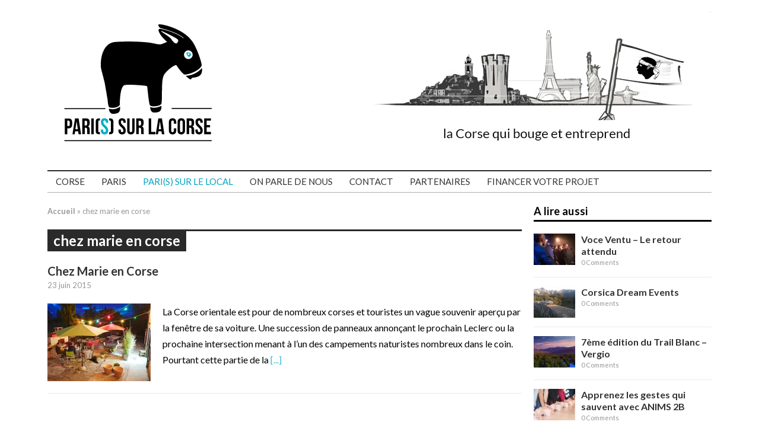

--- FILE ---
content_type: text/html; charset=UTF-8
request_url: https://paris-sur-la-corse.com/tag/chez-marie-en-corse/
body_size: 13025
content:
<!DOCTYPE html>
<html class="no-js mh-one-sb" lang="fr-FR" prefix="og: http://ogp.me/ns#">
<head>
<meta charset="UTF-8">
<title>chez marie en corse Archives - Pari(s) sur la Corse</title>
<link rel="shortcut icon" href="http://cluster007.ovh.net/~parissurke/wp-content/uploads/2014/10/favicon_pslc.png">
<!--[if lt IE 9]>
<script src="http://css3-mediaqueries-js.googlecode.com/svn/trunk/css3-mediaqueries.js"></script>
<![endif]-->
<meta name="viewport" content="width=device-width; initial-scale=1.0">
<link rel="pingback" href="https://paris-sur-la-corse.com/xmlrpc.php"/>

<!-- This site is optimized with the Yoast SEO plugin v9.2.1 - https://yoast.com/wordpress/plugins/seo/ -->
<link rel="canonical" href="https://paris-sur-la-corse.com/tag/chez-marie-en-corse/" />
<meta property="og:locale" content="fr_FR" />
<meta property="og:type" content="object" />
<meta property="og:title" content="chez marie en corse Archives - Pari(s) sur la Corse" />
<meta property="og:url" content="https://paris-sur-la-corse.com/tag/chez-marie-en-corse/" />
<meta property="og:site_name" content="Pari(s) sur la Corse" />
<meta name="twitter:card" content="summary_large_image" />
<meta name="twitter:title" content="chez marie en corse Archives - Pari(s) sur la Corse" />
<!-- / Yoast SEO plugin. -->

<link rel='dns-prefetch' href='//s0.wp.com' />
<link rel='dns-prefetch' href='//secure.gravatar.com' />
<link rel='dns-prefetch' href='//fonts.googleapis.com' />
<link rel='dns-prefetch' href='//s.w.org' />
<link rel="alternate" type="application/rss+xml" title="Pari(s) sur la Corse &raquo; Flux" href="https://paris-sur-la-corse.com/feed/" />
<link rel="alternate" type="application/rss+xml" title="Pari(s) sur la Corse &raquo; Flux des commentaires" href="https://paris-sur-la-corse.com/comments/feed/" />
<link rel="alternate" type="application/rss+xml" title="Pari(s) sur la Corse &raquo; Flux de l’étiquette chez marie en corse" href="https://paris-sur-la-corse.com/tag/chez-marie-en-corse/feed/" />
		<script type="text/javascript">
			window._wpemojiSettings = {"baseUrl":"https:\/\/s.w.org\/images\/core\/emoji\/2.3\/72x72\/","ext":".png","svgUrl":"https:\/\/s.w.org\/images\/core\/emoji\/2.3\/svg\/","svgExt":".svg","source":{"concatemoji":"https:\/\/paris-sur-la-corse.com\/wp-includes\/js\/wp-emoji-release.min.js?ver=4.8.27"}};
			!function(t,a,e){var r,i,n,o=a.createElement("canvas"),l=o.getContext&&o.getContext("2d");function c(t){var e=a.createElement("script");e.src=t,e.defer=e.type="text/javascript",a.getElementsByTagName("head")[0].appendChild(e)}for(n=Array("flag","emoji4"),e.supports={everything:!0,everythingExceptFlag:!0},i=0;i<n.length;i++)e.supports[n[i]]=function(t){var e,a=String.fromCharCode;if(!l||!l.fillText)return!1;switch(l.clearRect(0,0,o.width,o.height),l.textBaseline="top",l.font="600 32px Arial",t){case"flag":return(l.fillText(a(55356,56826,55356,56819),0,0),e=o.toDataURL(),l.clearRect(0,0,o.width,o.height),l.fillText(a(55356,56826,8203,55356,56819),0,0),e===o.toDataURL())?!1:(l.clearRect(0,0,o.width,o.height),l.fillText(a(55356,57332,56128,56423,56128,56418,56128,56421,56128,56430,56128,56423,56128,56447),0,0),e=o.toDataURL(),l.clearRect(0,0,o.width,o.height),l.fillText(a(55356,57332,8203,56128,56423,8203,56128,56418,8203,56128,56421,8203,56128,56430,8203,56128,56423,8203,56128,56447),0,0),e!==o.toDataURL());case"emoji4":return l.fillText(a(55358,56794,8205,9794,65039),0,0),e=o.toDataURL(),l.clearRect(0,0,o.width,o.height),l.fillText(a(55358,56794,8203,9794,65039),0,0),e!==o.toDataURL()}return!1}(n[i]),e.supports.everything=e.supports.everything&&e.supports[n[i]],"flag"!==n[i]&&(e.supports.everythingExceptFlag=e.supports.everythingExceptFlag&&e.supports[n[i]]);e.supports.everythingExceptFlag=e.supports.everythingExceptFlag&&!e.supports.flag,e.DOMReady=!1,e.readyCallback=function(){e.DOMReady=!0},e.supports.everything||(r=function(){e.readyCallback()},a.addEventListener?(a.addEventListener("DOMContentLoaded",r,!1),t.addEventListener("load",r,!1)):(t.attachEvent("onload",r),a.attachEvent("onreadystatechange",function(){"complete"===a.readyState&&e.readyCallback()})),(r=e.source||{}).concatemoji?c(r.concatemoji):r.wpemoji&&r.twemoji&&(c(r.twemoji),c(r.wpemoji)))}(window,document,window._wpemojiSettings);
		</script>
		<style type="text/css">
img.wp-smiley,
img.emoji {
	display: inline !important;
	border: none !important;
	box-shadow: none !important;
	height: 1em !important;
	width: 1em !important;
	margin: 0 .07em !important;
	vertical-align: -0.1em !important;
	background: none !important;
	padding: 0 !important;
}
</style>
<link rel='stylesheet' id='twb-open-sans-css'  href='https://fonts.googleapis.com/css?family=Open+Sans%3A300%2C400%2C500%2C600%2C700%2C800&#038;display=swap&#038;ver=4.8.27' type='text/css' media='all' />
<link rel='stylesheet' id='twb-global-css'  href='https://paris-sur-la-corse.com/wp-content/plugins/wd-instagram-feed/booster/assets/css/global.css?ver=1.0.0' type='text/css' media='all' />
<link rel='stylesheet' id='contact-form-7-css'  href='https://paris-sur-la-corse.com/wp-content/plugins/contact-form-7/includes/css/styles.css?ver=5.0.5' type='text/css' media='all' />
<link rel='stylesheet' id='pa_Relative-css'  href='https://paris-sur-la-corse.com/wp-content/plugins/relative-posts/css/style.css?ver=4.8.27' type='text/css' media='all' />
<link rel='stylesheet' id='sbscrbr_style-css'  href='https://paris-sur-la-corse.com/wp-content/plugins/subscriber/css/frontend_style.css?ver=4.8.27' type='text/css' media='all' />
<link rel='stylesheet' id='mh-style-css'  href='https://paris-sur-la-corse.com/wp-content/themes/mh_magazine/mh_magazine/style.css?ver=2.1.0' type='text/css' media='all' />
<link rel='stylesheet' id='mh-google-fonts-css'  href='//fonts.googleapis.com/css?family=Lato:300,400,400italic,600,700' type='text/css' media='all' />
<link rel='stylesheet' id='wptt_front-css'  href='https://paris-sur-la-corse.com/wp-content/plugins/wp-twitter-feeds/controller/../css/admin_style.min.css?ver=4.8.27' type='text/css' media='all' />
<link rel='stylesheet' id='jetpack_css-css'  href='https://paris-sur-la-corse.com/wp-content/plugins/jetpack/css/jetpack.css?ver=7.1.5' type='text/css' media='all' />
<script type='text/javascript' src='https://paris-sur-la-corse.com/wp-includes/js/jquery/jquery.js?ver=1.12.4'></script>
<script type='text/javascript' src='https://paris-sur-la-corse.com/wp-includes/js/jquery/jquery-migrate.min.js?ver=1.4.1'></script>
<script type='text/javascript' src='https://paris-sur-la-corse.com/wp-content/plugins/wd-instagram-feed/booster/assets/js/circle-progress.js?ver=1.2.2'></script>
<script type='text/javascript'>
/* <![CDATA[ */
var twb = {"nonce":"948bb89c24","ajax_url":"https:\/\/paris-sur-la-corse.com\/wp-admin\/admin-ajax.php","plugin_url":"https:\/\/paris-sur-la-corse.com\/wp-content\/plugins\/wd-instagram-feed\/booster","href":"https:\/\/paris-sur-la-corse.com\/wp-admin\/admin.php?page=twb_instagram-feed"};
var twb = {"nonce":"948bb89c24","ajax_url":"https:\/\/paris-sur-la-corse.com\/wp-admin\/admin-ajax.php","plugin_url":"https:\/\/paris-sur-la-corse.com\/wp-content\/plugins\/wd-instagram-feed\/booster","href":"https:\/\/paris-sur-la-corse.com\/wp-admin\/admin.php?page=twb_instagram-feed"};
/* ]]> */
</script>
<script type='text/javascript' src='https://paris-sur-la-corse.com/wp-content/plugins/wd-instagram-feed/booster/assets/js/global.js?ver=1.0.0'></script>
<script type='text/javascript' src='https://paris-sur-la-corse.com/wp-content/themes/mh_magazine/mh_magazine/js/scripts.js?ver=4.8.27'></script>
<link rel='https://api.w.org/' href='https://paris-sur-la-corse.com/wp-json/' />
<link rel="EditURI" type="application/rsd+xml" title="RSD" href="https://paris-sur-la-corse.com/xmlrpc.php?rsd" />
<link rel="wlwmanifest" type="application/wlwmanifest+xml" href="https://paris-sur-la-corse.com/wp-includes/wlwmanifest.xml" /> 
<meta name="generator" content="WordPress 4.8.27" />

<link rel='dns-prefetch' href='//v0.wordpress.com'/>
<link rel='dns-prefetch' href='//i0.wp.com'/>
<link rel='dns-prefetch' href='//i1.wp.com'/>
<link rel='dns-prefetch' href='//i2.wp.com'/>
<style type='text/css'>img#wpstats{display:none}</style>    <style type="text/css">
    	    	    	    	    		.ticker-title, .footer-nav, .footer-nav ul li:hover > ul, .slicknav_menu, .slicknav_btn, .slicknav_nav .slicknav_item:hover,
    		.slicknav_nav a:hover, .slider-layout2 .flex-control-paging li a.flex-active, .sl-caption, .subheading, .wt-layout2 .widget-title,
    		.carousel-layout1 .caption, .page-numbers:hover, .current, .pagelink, a:hover .pagelink, input[type=submit], #cancel-comment-reply-link, .post-tags li:hover, .tagcloud a:hover, .sb-widget .tagcloud a:hover, .footer-widget .tagcloud a:hover { background: #020000; }
    		.slide-caption, .mh-mobile .slide-caption, [id*='carousel-'], .wt-layout1 .widget-title, .wt-layout3 .widget-title,
    		.ab-layout1 .author-box, .cat-desc, textarea:hover, input[type=text]:hover, input[type=email]:hover, input[type=tel]:hover, input[type=url]:hover, blockquote { border-color: #020000; }
    		.dropcap, .carousel-layout2 .caption { color: #020000; }
    	    	    	    	    	    	    		a, .related-title, .carousel-layout2 .carousel-item-title, a .pagelink, .page-numbers { color: #333333; }
    	    	    		a:hover, .meta a:hover, .breadcrumb a:hover, .related-title:hover, #ticker a:hover .meta, .slide-title:hover, .sl-title:hover, .carousel-layout2 .carousel-item-title:hover { color: #666666; }
    		.entry a:hover { border-bottom: 1px solid #666666; }
    	    		</style>
    <style type="text/css">
.entry { font-size: 16px; font-size: 1rem; }
h1, h2, h3, h4, h5, h6, .cp-widget-title { font-family: "Lato", sans-serif; }
body { font-family: "Lato", sans-serif; }
</style>
<style type="text/css" id="custom-background-css">
body.custom-background { background-color: #ffffff; }
</style>
</head>
<body class="archive tag tag-chez-marie-en-corse tag-663 custom-background wt-layout1 pt-layout1 ab-layout1 rp-disable loop-layout1">
<div class="mh-container">
<header class="header-wrap">
		<nav class="header-nav clearfix">
			</nav>
			<a href="http://paris-sur-la-corse.com/" title="Pari(s) sur la Corse" rel="home">
		<div class="logo-wrap" role="banner">
			<img src="https://paris-sur-la-corse.com/wp-content/themes/mh_magazine/mh_magazine/images/logo/logo_2017.svg" height="220" width="301" alt="Pari(s) sur la Corse" scale="0">
		</div>
	</a>
	<img class="frise" src="https://paris-sur-la-corse.com/wp-content/themes/mh_magazine/mh_magazine/images/logo/pslc_banner.jpg" alt="la Corse qui bouge et entreprend" scale="0">
	<nav class="main-nav clearfix">
		<div class="menu-nav-principale-container"><ul id="menu-nav-principale" class="menu"><li id="menu-item-10188" class="menu-item menu-item-type-custom menu-item-object-custom menu-item-has-children menu-item-10188"><a>Corse</a>
<ul  class="sub-menu">
	<li id="menu-item-10107" class="menu-item menu-item-type-taxonomy menu-item-object-category menu-item-10107"><a href="https://paris-sur-la-corse.com/category/corse-2/actus_corse/">Actualités</a></li>
	<li id="menu-item-10108" class="menu-item menu-item-type-taxonomy menu-item-object-category menu-item-10108"><a href="https://paris-sur-la-corse.com/category/corse-2/decouvertes_corse/">Découvertes</a></li>
	<li id="menu-item-10109" class="menu-item menu-item-type-taxonomy menu-item-object-category menu-item-10109"><a href="https://paris-sur-la-corse.com/category/corse-2/interviews_corse/">Interviews</a></li>
	<li id="menu-item-10110" class="menu-item menu-item-type-taxonomy menu-item-object-category menu-item-10110"><a href="https://paris-sur-la-corse.com/category/corse-2/adresses_corse/">Adresses</a></li>
</ul>
</li>
<li id="menu-item-10189" class="menu-item menu-item-type-custom menu-item-object-custom menu-item-has-children menu-item-10189"><a>Paris</a>
<ul  class="sub-menu">
	<li id="menu-item-10111" class="menu-item menu-item-type-taxonomy menu-item-object-category menu-item-10111"><a href="https://paris-sur-la-corse.com/category/paris/actus_paris/">Actualités</a></li>
	<li id="menu-item-10112" class="menu-item menu-item-type-taxonomy menu-item-object-category menu-item-10112"><a href="https://paris-sur-la-corse.com/category/paris/decouvertes_paris/">Découvertes</a></li>
	<li id="menu-item-10113" class="menu-item menu-item-type-taxonomy menu-item-object-category menu-item-10113"><a href="https://paris-sur-la-corse.com/category/paris/interviews_paris/">Interviews</a></li>
	<li id="menu-item-10114" class="menu-item menu-item-type-taxonomy menu-item-object-category menu-item-10114"><a href="https://paris-sur-la-corse.com/category/paris/adresses_paris/">Adresses</a></li>
</ul>
</li>
<li id="menu-item-12881" class="item_colored menu-item menu-item-type-custom menu-item-object-custom menu-item-12881"><a title="Pari(s) sur le local" target="_blank" href="http://paris-sur-le-local.com/">PARI(S) SUR LE LOCAL</a></li>
<li id="menu-item-10080" class="menu-item menu-item-type-post_type menu-item-object-page menu-item-10080"><a href="https://paris-sur-la-corse.com/on-parle-de-nous-2/">On parle de nous</a></li>
<li id="menu-item-10071" class="menu-item menu-item-type-post_type menu-item-object-page menu-item-10071"><a href="https://paris-sur-la-corse.com/test/">Contact</a></li>
<li id="menu-item-10079" class="menu-item menu-item-type-post_type menu-item-object-page menu-item-10079"><a href="https://paris-sur-la-corse.com/nos-partenaires/">Partenaires</a></li>
<li id="menu-item-10078" class="menu-item menu-item-type-post_type menu-item-object-page menu-item-10078"><a href="https://paris-sur-la-corse.com/financer-votreprojet/">Financer votre projet</a></li>
</ul></div>	</nav>
	</header>
<div class="mh-wrapper clearfix">
	<div class="mh-main">
		<section class="mh-content left">
			<nav class="breadcrumb"><span itemscope itemtype="http://data-vocabulary.org/Breadcrumb"><a href="https://paris-sur-la-corse.com" itemprop="url"><span itemprop="title">Accueil</span></a></span> <span class="bc-delimiter">&raquo;</span> chez marie en corse</nav>
<div class="page-title-top"></div>
<h1 class="page-title">chez marie en corse</h1>
															<article class="loop-wrap clearfix post-4309 post type-post status-publish format-standard has-post-thumbnail hentry category-adresses category-adresses_corse category-corse-2 tag-chez-marie-corse-orientale tag-chez-marie-en-corse tag-chez-marie-linguizzetta tag-corse-orientale tag-hotel-corse-orientale">
	<header class="loop-data">
		<h3 class="loop-title"><a href="https://paris-sur-la-corse.com/chez-marie-en-corse/" rel="bookmark">Chez Marie en Corse</a></h3>
		<p class="meta">23 juin 2015</p>
	</header>
	<div class="loop-thumb">
		<a href="https://paris-sur-la-corse.com/chez-marie-en-corse/">
			<img width="174" height="131" src="https://i2.wp.com/paris-sur-la-corse.com/wp-content/uploads/2015/06/150501_188_Chez-Marie.jpg?resize=174%2C131&amp;ssl=1" class="attachment-loop size-loop wp-post-image" alt="" srcset="https://i2.wp.com/paris-sur-la-corse.com/wp-content/uploads/2015/06/150501_188_Chez-Marie.jpg?resize=174%2C131&amp;ssl=1 174w, https://i2.wp.com/paris-sur-la-corse.com/wp-content/uploads/2015/06/150501_188_Chez-Marie.jpg?resize=300%2C225&amp;ssl=1 300w, https://i2.wp.com/paris-sur-la-corse.com/wp-content/uploads/2015/06/150501_188_Chez-Marie.jpg?resize=70%2C53&amp;ssl=1 70w, https://i2.wp.com/paris-sur-la-corse.com/wp-content/uploads/2015/06/150501_188_Chez-Marie.jpg?zoom=3&amp;resize=174%2C131 522w" sizes="(max-width: 174px) 100vw, 174px" data-attachment-id="4312" data-permalink="https://paris-sur-la-corse.com/chez-marie-en-corse/150501_188_chez-marie/" data-orig-file="https://i2.wp.com/paris-sur-la-corse.com/wp-content/uploads/2015/06/150501_188_Chez-Marie.jpg?fit=2000%2C1370&amp;ssl=1" data-orig-size="2000,1370" data-comments-opened="0" data-image-meta="{&quot;aperture&quot;:&quot;3.5&quot;,&quot;credit&quot;:&quot;MaximeCoquard&quot;,&quot;camera&quot;:&quot;Canon EOS 5D Mark III&quot;,&quot;caption&quot;:&quot;&quot;,&quot;created_timestamp&quot;:&quot;1430514217&quot;,&quot;copyright&quot;:&quot;&quot;,&quot;focal_length&quot;:&quot;24&quot;,&quot;iso&quot;:&quot;800&quot;,&quot;shutter_speed&quot;:&quot;1.3&quot;,&quot;title&quot;:&quot;&quot;,&quot;orientation&quot;:&quot;0&quot;}" data-image-title="Chez Marie" data-image-description="" data-medium-file="https://i2.wp.com/paris-sur-la-corse.com/wp-content/uploads/2015/06/150501_188_Chez-Marie.jpg?fit=300%2C205&amp;ssl=1" data-large-file="https://i2.wp.com/paris-sur-la-corse.com/wp-content/uploads/2015/06/150501_188_Chez-Marie.jpg?fit=620%2C424&amp;ssl=1" />		</a>
	</div>
	<div class="mh-excerpt">La Corse orientale est pour de nombreux corses et touristes un vague souvenir aperçu par la fenêtre de sa voiture. Une succession de panneaux annonçant le prochain Leclerc ou la prochaine intersection menant à l’un des campements naturistes nombreux dans le coin. Pourtant cette partie de la <a href="https://paris-sur-la-corse.com/chez-marie-en-corse/" title="Chez Marie en Corse">[...]</a></div>
</article>													</section>
			<aside class="mh-sidebar sb-right">
		<div class="sb-widget"><h4 class="widget-title">A lire aussi</h4>        <ul class="cp-widget clearfix"> 						<li class="cp-wrap cp-small clearfix">
									<div class="cp-thumb"><a href="https://paris-sur-la-corse.com/12201/" title="Voce Ventu &#8211; Le retour attendu"><img width="70" height="53" src="https://i2.wp.com/paris-sur-la-corse.com/wp-content/uploads/2017/03/Voce-Ventu-5.jpg?resize=70%2C53&amp;ssl=1" class="attachment-cp_small size-cp_small wp-post-image" alt="" srcset="https://i2.wp.com/paris-sur-la-corse.com/wp-content/uploads/2017/03/Voce-Ventu-5.jpg?resize=174%2C131&amp;ssl=1 174w, https://i2.wp.com/paris-sur-la-corse.com/wp-content/uploads/2017/03/Voce-Ventu-5.jpg?resize=300%2C225&amp;ssl=1 300w, https://i2.wp.com/paris-sur-la-corse.com/wp-content/uploads/2017/03/Voce-Ventu-5.jpg?resize=70%2C53&amp;ssl=1 70w" sizes="(max-width: 70px) 100vw, 70px" data-attachment-id="12203" data-permalink="https://paris-sur-la-corse.com/12201/voce-ventu-5/" data-orig-file="https://i2.wp.com/paris-sur-la-corse.com/wp-content/uploads/2017/03/Voce-Ventu-5.jpg?fit=725%2C483&amp;ssl=1" data-orig-size="725,483" data-comments-opened="0" data-image-meta="{&quot;aperture&quot;:&quot;0&quot;,&quot;credit&quot;:&quot;&quot;,&quot;camera&quot;:&quot;&quot;,&quot;caption&quot;:&quot;&quot;,&quot;created_timestamp&quot;:&quot;0&quot;,&quot;copyright&quot;:&quot;&quot;,&quot;focal_length&quot;:&quot;0&quot;,&quot;iso&quot;:&quot;0&quot;,&quot;shutter_speed&quot;:&quot;0&quot;,&quot;title&quot;:&quot;&quot;,&quot;orientation&quot;:&quot;0&quot;}" data-image-title="Voce Ventu " data-image-description="" data-medium-file="https://i2.wp.com/paris-sur-la-corse.com/wp-content/uploads/2017/03/Voce-Ventu-5.jpg?fit=300%2C199&amp;ssl=1" data-large-file="https://i2.wp.com/paris-sur-la-corse.com/wp-content/uploads/2017/03/Voce-Ventu-5.jpg?fit=620%2C413&amp;ssl=1" /></a></div>
								<div class="cp-data">
					<p class="cp-widget-title"><a href="https://paris-sur-la-corse.com/12201/" title="Voce Ventu &#8211; Le retour attendu">Voce Ventu &#8211; Le retour attendu</a></p>
											<p class="meta">0 Comments</p>
									</div>
			</li>						<li class="cp-wrap cp-small clearfix">
									<div class="cp-thumb"><a href="https://paris-sur-la-corse.com/corsica-dream-events/" title="Corsica Dream Events"><img width="70" height="53" src="https://i1.wp.com/paris-sur-la-corse.com/wp-content/uploads/2016/02/4x4.jpg?resize=70%2C53&amp;ssl=1" class="attachment-cp_small size-cp_small wp-post-image" alt="" srcset="https://i1.wp.com/paris-sur-la-corse.com/wp-content/uploads/2016/02/4x4.jpg?resize=174%2C131&amp;ssl=1 174w, https://i1.wp.com/paris-sur-la-corse.com/wp-content/uploads/2016/02/4x4.jpg?resize=300%2C225&amp;ssl=1 300w, https://i1.wp.com/paris-sur-la-corse.com/wp-content/uploads/2016/02/4x4.jpg?resize=70%2C53&amp;ssl=1 70w" sizes="(max-width: 70px) 100vw, 70px" data-attachment-id="9434" data-permalink="https://paris-sur-la-corse.com/4x4/" data-orig-file="https://i1.wp.com/paris-sur-la-corse.com/wp-content/uploads/2016/02/4x4.jpg?fit=960%2C540&amp;ssl=1" data-orig-size="960,540" data-comments-opened="0" data-image-meta="{&quot;aperture&quot;:&quot;0&quot;,&quot;credit&quot;:&quot;&quot;,&quot;camera&quot;:&quot;&quot;,&quot;caption&quot;:&quot;&quot;,&quot;created_timestamp&quot;:&quot;0&quot;,&quot;copyright&quot;:&quot;&quot;,&quot;focal_length&quot;:&quot;0&quot;,&quot;iso&quot;:&quot;0&quot;,&quot;shutter_speed&quot;:&quot;0&quot;,&quot;title&quot;:&quot;&quot;,&quot;orientation&quot;:&quot;1&quot;}" data-image-title="4&#215;4" data-image-description="" data-medium-file="https://i1.wp.com/paris-sur-la-corse.com/wp-content/uploads/2016/02/4x4.jpg?fit=300%2C168&amp;ssl=1" data-large-file="https://i1.wp.com/paris-sur-la-corse.com/wp-content/uploads/2016/02/4x4.jpg?fit=620%2C349&amp;ssl=1" /></a></div>
								<div class="cp-data">
					<p class="cp-widget-title"><a href="https://paris-sur-la-corse.com/corsica-dream-events/" title="Corsica Dream Events">Corsica Dream Events</a></p>
											<p class="meta">0 Comments</p>
									</div>
			</li>						<li class="cp-wrap cp-small clearfix">
									<div class="cp-thumb"><a href="https://paris-sur-la-corse.com/le-trail-blanc-a-vergio/" title="7ème édition du Trail Blanc &#8211; Vergio"><img width="70" height="53" src="https://i0.wp.com/paris-sur-la-corse.com/wp-content/uploads/2016/02/Capture-d’écran-2016-02-06-à-11.48.13.png?resize=70%2C53&amp;ssl=1" class="attachment-cp_small size-cp_small wp-post-image" alt="" srcset="https://i0.wp.com/paris-sur-la-corse.com/wp-content/uploads/2016/02/Capture-d’écran-2016-02-06-à-11.48.13.png?resize=174%2C131&amp;ssl=1 174w, https://i0.wp.com/paris-sur-la-corse.com/wp-content/uploads/2016/02/Capture-d’écran-2016-02-06-à-11.48.13.png?resize=300%2C225&amp;ssl=1 300w, https://i0.wp.com/paris-sur-la-corse.com/wp-content/uploads/2016/02/Capture-d’écran-2016-02-06-à-11.48.13.png?resize=70%2C53&amp;ssl=1 70w" sizes="(max-width: 70px) 100vw, 70px" data-attachment-id="9056" data-permalink="https://paris-sur-la-corse.com/capture-decran-2016-02-06-a-11-48-13/" data-orig-file="https://i0.wp.com/paris-sur-la-corse.com/wp-content/uploads/2016/02/Capture-d’écran-2016-02-06-à-11.48.13.png?fit=1472%2C698&amp;ssl=1" data-orig-size="1472,698" data-comments-opened="0" data-image-meta="{&quot;aperture&quot;:&quot;0&quot;,&quot;credit&quot;:&quot;&quot;,&quot;camera&quot;:&quot;&quot;,&quot;caption&quot;:&quot;&quot;,&quot;created_timestamp&quot;:&quot;0&quot;,&quot;copyright&quot;:&quot;&quot;,&quot;focal_length&quot;:&quot;0&quot;,&quot;iso&quot;:&quot;0&quot;,&quot;shutter_speed&quot;:&quot;0&quot;,&quot;title&quot;:&quot;&quot;,&quot;orientation&quot;:&quot;0&quot;}" data-image-title="trail blanc vergio" data-image-description="" data-medium-file="https://i0.wp.com/paris-sur-la-corse.com/wp-content/uploads/2016/02/Capture-d’écran-2016-02-06-à-11.48.13.png?fit=300%2C142&amp;ssl=1" data-large-file="https://i0.wp.com/paris-sur-la-corse.com/wp-content/uploads/2016/02/Capture-d’écran-2016-02-06-à-11.48.13.png?fit=620%2C294&amp;ssl=1" /></a></div>
								<div class="cp-data">
					<p class="cp-widget-title"><a href="https://paris-sur-la-corse.com/le-trail-blanc-a-vergio/" title="7ème édition du Trail Blanc &#8211; Vergio">7ème édition du Trail Blanc &#8211; Vergio</a></p>
											<p class="meta">0 Comments</p>
									</div>
			</li>						<li class="cp-wrap cp-small clearfix">
									<div class="cp-thumb"><a href="https://paris-sur-la-corse.com/apprenez-gestes-sauvent-anims-2b/" title="Apprenez les gestes qui sauvent avec ANIMS 2B"><img width="70" height="53" src="https://i1.wp.com/paris-sur-la-corse.com/wp-content/uploads/2018/02/ANIMS-2B.jpg?resize=70%2C53&amp;ssl=1" class="attachment-cp_small size-cp_small wp-post-image" alt="" srcset="https://i1.wp.com/paris-sur-la-corse.com/wp-content/uploads/2018/02/ANIMS-2B.jpg?resize=174%2C131&amp;ssl=1 174w, https://i1.wp.com/paris-sur-la-corse.com/wp-content/uploads/2018/02/ANIMS-2B.jpg?resize=300%2C225&amp;ssl=1 300w, https://i1.wp.com/paris-sur-la-corse.com/wp-content/uploads/2018/02/ANIMS-2B.jpg?resize=70%2C53&amp;ssl=1 70w" sizes="(max-width: 70px) 100vw, 70px" data-attachment-id="15975" data-permalink="https://paris-sur-la-corse.com/apprenez-gestes-sauvent-anims-2b/anims-2b-2/" data-orig-file="https://i1.wp.com/paris-sur-la-corse.com/wp-content/uploads/2018/02/ANIMS-2B.jpg?fit=4256%2C2832&amp;ssl=1" data-orig-size="4256,2832" data-comments-opened="0" data-image-meta="{&quot;aperture&quot;:&quot;1.8&quot;,&quot;credit&quot;:&quot;Thomas Blariau&quot;,&quot;camera&quot;:&quot;NIKON D3&quot;,&quot;caption&quot;:&quot;&quot;,&quot;created_timestamp&quot;:&quot;1446464825&quot;,&quot;copyright&quot;:&quot;www.thomasblariau.com&quot;,&quot;focal_length&quot;:&quot;85&quot;,&quot;iso&quot;:&quot;640&quot;,&quot;shutter_speed&quot;:&quot;0.003125&quot;,&quot;title&quot;:&quot;&quot;,&quot;orientation&quot;:&quot;0&quot;}" data-image-title="ANIMS 2B" data-image-description="" data-medium-file="https://i1.wp.com/paris-sur-la-corse.com/wp-content/uploads/2018/02/ANIMS-2B.jpg?fit=300%2C200&amp;ssl=1" data-large-file="https://i1.wp.com/paris-sur-la-corse.com/wp-content/uploads/2018/02/ANIMS-2B.jpg?fit=620%2C412&amp;ssl=1" /></a></div>
								<div class="cp-data">
					<p class="cp-widget-title"><a href="https://paris-sur-la-corse.com/apprenez-gestes-sauvent-anims-2b/" title="Apprenez les gestes qui sauvent avec ANIMS 2B">Apprenez les gestes qui sauvent avec ANIMS 2B</a></p>
											<p class="meta">0 Comments</p>
									</div>
			</li>						<li class="cp-wrap cp-small clearfix">
									<div class="cp-thumb"><a href="https://paris-sur-la-corse.com/interview-45-pierre-farel/" title="Pierre Farel"><img width="70" height="53" src="https://i1.wp.com/paris-sur-la-corse.com/wp-content/uploads/2015/07/farelaffiche12.jpg?resize=70%2C53&amp;ssl=1" class="attachment-cp_small size-cp_small wp-post-image" alt="" srcset="https://i1.wp.com/paris-sur-la-corse.com/wp-content/uploads/2015/07/farelaffiche12.jpg?resize=174%2C131&amp;ssl=1 174w, https://i1.wp.com/paris-sur-la-corse.com/wp-content/uploads/2015/07/farelaffiche12.jpg?resize=300%2C225&amp;ssl=1 300w, https://i1.wp.com/paris-sur-la-corse.com/wp-content/uploads/2015/07/farelaffiche12.jpg?resize=70%2C53&amp;ssl=1 70w" sizes="(max-width: 70px) 100vw, 70px" data-attachment-id="5402" data-permalink="https://paris-sur-la-corse.com/interview-45-pierre-farel/farelaffiche12/" data-orig-file="https://i1.wp.com/paris-sur-la-corse.com/wp-content/uploads/2015/07/farelaffiche12.jpg?fit=652%2C339&amp;ssl=1" data-orig-size="652,339" data-comments-opened="0" data-image-meta="{&quot;aperture&quot;:&quot;0&quot;,&quot;credit&quot;:&quot;&quot;,&quot;camera&quot;:&quot;&quot;,&quot;caption&quot;:&quot;&quot;,&quot;created_timestamp&quot;:&quot;0&quot;,&quot;copyright&quot;:&quot;&quot;,&quot;focal_length&quot;:&quot;0&quot;,&quot;iso&quot;:&quot;0&quot;,&quot;shutter_speed&quot;:&quot;0&quot;,&quot;title&quot;:&quot;&quot;,&quot;orientation&quot;:&quot;0&quot;}" data-image-title="farelaffiche12" data-image-description="" data-medium-file="https://i1.wp.com/paris-sur-la-corse.com/wp-content/uploads/2015/07/farelaffiche12.jpg?fit=300%2C155&amp;ssl=1" data-large-file="https://i1.wp.com/paris-sur-la-corse.com/wp-content/uploads/2015/07/farelaffiche12.jpg?fit=620%2C322&amp;ssl=1" /></a></div>
								<div class="cp-data">
					<p class="cp-widget-title"><a href="https://paris-sur-la-corse.com/interview-45-pierre-farel/" title="Pierre Farel">Pierre Farel</a></p>
											<p class="meta">0 Comments</p>
									</div>
			</li>        </ul></div><div class="sb-widget"><h4 class="widget-title">Articles les plus consultés</h4>        <ul class="cp-widget clearfix"> 						<li class="cp-wrap cp-small clearfix">
									<div class="cp-thumb"><a href="https://paris-sur-la-corse.com/le-droit-du-numerique-a-luniversite-de-corse/" title="Le droit du numérique à l&rsquo;Université de Corse"><img width="70" height="53" src="https://i2.wp.com/paris-sur-la-corse.com/wp-content/uploads/2020/10/shutterstock_1121294939.jpg?resize=70%2C53&amp;ssl=1" class="attachment-cp_small size-cp_small wp-post-image" alt="" srcset="https://i2.wp.com/paris-sur-la-corse.com/wp-content/uploads/2020/10/shutterstock_1121294939.jpg?resize=174%2C131&amp;ssl=1 174w, https://i2.wp.com/paris-sur-la-corse.com/wp-content/uploads/2020/10/shutterstock_1121294939.jpg?resize=300%2C225&amp;ssl=1 300w, https://i2.wp.com/paris-sur-la-corse.com/wp-content/uploads/2020/10/shutterstock_1121294939.jpg?resize=70%2C53&amp;ssl=1 70w" sizes="(max-width: 70px) 100vw, 70px" data-attachment-id="17803" data-permalink="https://paris-sur-la-corse.com/le-droit-du-numerique-a-luniversite-de-corse/shutterstock_1121294939/" data-orig-file="https://i2.wp.com/paris-sur-la-corse.com/wp-content/uploads/2020/10/shutterstock_1121294939.jpg?fit=7000%2C3371&amp;ssl=1" data-orig-size="7000,3371" data-comments-opened="0" data-image-meta="{&quot;aperture&quot;:&quot;0&quot;,&quot;credit&quot;:&quot;&quot;,&quot;camera&quot;:&quot;&quot;,&quot;caption&quot;:&quot;&quot;,&quot;created_timestamp&quot;:&quot;0&quot;,&quot;copyright&quot;:&quot;&quot;,&quot;focal_length&quot;:&quot;0&quot;,&quot;iso&quot;:&quot;0&quot;,&quot;shutter_speed&quot;:&quot;0&quot;,&quot;title&quot;:&quot;&quot;,&quot;orientation&quot;:&quot;1&quot;}" data-image-title="droit numérique université de corse" data-image-description="" data-medium-file="https://i2.wp.com/paris-sur-la-corse.com/wp-content/uploads/2020/10/shutterstock_1121294939.jpg?fit=300%2C144&amp;ssl=1" data-large-file="https://i2.wp.com/paris-sur-la-corse.com/wp-content/uploads/2020/10/shutterstock_1121294939.jpg?fit=620%2C298&amp;ssl=1" /></a></div>
								<div class="cp-data">
					<p class="cp-widget-title"><a href="https://paris-sur-la-corse.com/le-droit-du-numerique-a-luniversite-de-corse/" title="Le droit du numérique à l&rsquo;Université de Corse">Le droit du numérique à l&rsquo;Université de Corse</a></p>
											<p class="meta">0 Comments</p>
									</div>
			</li>						<li class="cp-wrap cp-small clearfix">
									<div class="cp-thumb"><a href="https://paris-sur-la-corse.com/festival-de-lama-annule-mais-maintenu-a-distance/" title="Festival de Lama : annulé mais maintenu à distance"><img width="70" height="53" src="https://i0.wp.com/paris-sur-la-corse.com/wp-content/uploads/2020/08/Festival-de-LAMA-2020.jpg?resize=70%2C53&amp;ssl=1" class="attachment-cp_small size-cp_small wp-post-image" alt="" srcset="https://i0.wp.com/paris-sur-la-corse.com/wp-content/uploads/2020/08/Festival-de-LAMA-2020.jpg?resize=174%2C131&amp;ssl=1 174w, https://i0.wp.com/paris-sur-la-corse.com/wp-content/uploads/2020/08/Festival-de-LAMA-2020.jpg?resize=300%2C225&amp;ssl=1 300w, https://i0.wp.com/paris-sur-la-corse.com/wp-content/uploads/2020/08/Festival-de-LAMA-2020.jpg?resize=70%2C53&amp;ssl=1 70w" sizes="(max-width: 70px) 100vw, 70px" data-attachment-id="17784" data-permalink="https://paris-sur-la-corse.com/festival-de-lama-annule-mais-maintenu-a-distance/festival-de-lama-2020/" data-orig-file="https://i0.wp.com/paris-sur-la-corse.com/wp-content/uploads/2020/08/Festival-de-LAMA-2020.jpg?fit=1087%2C457&amp;ssl=1" data-orig-size="1087,457" data-comments-opened="0" data-image-meta="{&quot;aperture&quot;:&quot;0&quot;,&quot;credit&quot;:&quot;&quot;,&quot;camera&quot;:&quot;&quot;,&quot;caption&quot;:&quot;&quot;,&quot;created_timestamp&quot;:&quot;0&quot;,&quot;copyright&quot;:&quot;&quot;,&quot;focal_length&quot;:&quot;0&quot;,&quot;iso&quot;:&quot;0&quot;,&quot;shutter_speed&quot;:&quot;0&quot;,&quot;title&quot;:&quot;&quot;,&quot;orientation&quot;:&quot;0&quot;}" data-image-title="Festival de LAMA 2020" data-image-description="" data-medium-file="https://i0.wp.com/paris-sur-la-corse.com/wp-content/uploads/2020/08/Festival-de-LAMA-2020.jpg?fit=300%2C126&amp;ssl=1" data-large-file="https://i0.wp.com/paris-sur-la-corse.com/wp-content/uploads/2020/08/Festival-de-LAMA-2020.jpg?fit=620%2C261&amp;ssl=1" /></a></div>
								<div class="cp-data">
					<p class="cp-widget-title"><a href="https://paris-sur-la-corse.com/festival-de-lama-annule-mais-maintenu-a-distance/" title="Festival de Lama : annulé mais maintenu à distance">Festival de Lama : annulé mais maintenu à distance</a></p>
											<p class="meta">0 Comments</p>
									</div>
			</li>						<li class="cp-wrap cp-small clearfix">
									<div class="cp-thumb"><a href="https://paris-sur-la-corse.com/boccafine-adresse-dinities-a-nonza/" title="Boccafine, adresse d&rsquo;initiés à Nonza"><img width="70" height="53" src="https://i0.wp.com/paris-sur-la-corse.com/wp-content/uploads/2020/07/Capture-d’écran-2020-07-19-à-13.55.02.png?resize=70%2C53&amp;ssl=1" class="attachment-cp_small size-cp_small wp-post-image" alt="" srcset="https://i0.wp.com/paris-sur-la-corse.com/wp-content/uploads/2020/07/Capture-d’écran-2020-07-19-à-13.55.02.png?resize=174%2C131&amp;ssl=1 174w, https://i0.wp.com/paris-sur-la-corse.com/wp-content/uploads/2020/07/Capture-d’écran-2020-07-19-à-13.55.02.png?resize=300%2C225&amp;ssl=1 300w, https://i0.wp.com/paris-sur-la-corse.com/wp-content/uploads/2020/07/Capture-d’écran-2020-07-19-à-13.55.02.png?resize=70%2C53&amp;ssl=1 70w" sizes="(max-width: 70px) 100vw, 70px" data-attachment-id="17759" data-permalink="https://paris-sur-la-corse.com/boccafine-adresse-dinities-a-nonza/capture-decran-2020-07-19-a-13-55-02/" data-orig-file="https://i0.wp.com/paris-sur-la-corse.com/wp-content/uploads/2020/07/Capture-d’écran-2020-07-19-à-13.55.02.png?fit=2244%2C828&amp;ssl=1" data-orig-size="2244,828" data-comments-opened="0" data-image-meta="{&quot;aperture&quot;:&quot;0&quot;,&quot;credit&quot;:&quot;&quot;,&quot;camera&quot;:&quot;&quot;,&quot;caption&quot;:&quot;&quot;,&quot;created_timestamp&quot;:&quot;0&quot;,&quot;copyright&quot;:&quot;&quot;,&quot;focal_length&quot;:&quot;0&quot;,&quot;iso&quot;:&quot;0&quot;,&quot;shutter_speed&quot;:&quot;0&quot;,&quot;title&quot;:&quot;&quot;,&quot;orientation&quot;:&quot;0&quot;}" data-image-title="Boccafine Nonza" data-image-description="" data-medium-file="https://i0.wp.com/paris-sur-la-corse.com/wp-content/uploads/2020/07/Capture-d’écran-2020-07-19-à-13.55.02.png?fit=300%2C111&amp;ssl=1" data-large-file="https://i0.wp.com/paris-sur-la-corse.com/wp-content/uploads/2020/07/Capture-d’écran-2020-07-19-à-13.55.02.png?fit=620%2C229&amp;ssl=1" /></a></div>
								<div class="cp-data">
					<p class="cp-widget-title"><a href="https://paris-sur-la-corse.com/boccafine-adresse-dinities-a-nonza/" title="Boccafine, adresse d&rsquo;initiés à Nonza">Boccafine, adresse d&rsquo;initiés à Nonza</a></p>
											<p class="meta">0 Comments</p>
									</div>
			</li>						<li class="cp-wrap cp-small clearfix">
									<div class="cp-thumb"><a href="https://paris-sur-la-corse.com/isulab-concept-store-corse/" title="Isulab, concept store Corse"><img width="70" height="53" src="https://i1.wp.com/paris-sur-la-corse.com/wp-content/uploads/2019/11/41262350_543640429406140_3354027505764794368_n.png?resize=70%2C53&amp;ssl=1" class="attachment-cp_small size-cp_small wp-post-image" alt="" srcset="https://i1.wp.com/paris-sur-la-corse.com/wp-content/uploads/2019/11/41262350_543640429406140_3354027505764794368_n.png?resize=174%2C131&amp;ssl=1 174w, https://i1.wp.com/paris-sur-la-corse.com/wp-content/uploads/2019/11/41262350_543640429406140_3354027505764794368_n.png?resize=300%2C225&amp;ssl=1 300w, https://i1.wp.com/paris-sur-la-corse.com/wp-content/uploads/2019/11/41262350_543640429406140_3354027505764794368_n.png?resize=70%2C53&amp;ssl=1 70w" sizes="(max-width: 70px) 100vw, 70px" data-attachment-id="17734" data-permalink="https://paris-sur-la-corse.com/isulab-concept-store-corse/41262350_543640429406140_3354027505764794368_n/" data-orig-file="https://i1.wp.com/paris-sur-la-corse.com/wp-content/uploads/2019/11/41262350_543640429406140_3354027505764794368_n.png?fit=842%2C595&amp;ssl=1" data-orig-size="842,595" data-comments-opened="0" data-image-meta="{&quot;aperture&quot;:&quot;0&quot;,&quot;credit&quot;:&quot;&quot;,&quot;camera&quot;:&quot;&quot;,&quot;caption&quot;:&quot;&quot;,&quot;created_timestamp&quot;:&quot;0&quot;,&quot;copyright&quot;:&quot;&quot;,&quot;focal_length&quot;:&quot;0&quot;,&quot;iso&quot;:&quot;0&quot;,&quot;shutter_speed&quot;:&quot;0&quot;,&quot;title&quot;:&quot;&quot;,&quot;orientation&quot;:&quot;0&quot;}" data-image-title="concept store corse" data-image-description="" data-medium-file="https://i1.wp.com/paris-sur-la-corse.com/wp-content/uploads/2019/11/41262350_543640429406140_3354027505764794368_n.png?fit=300%2C212&amp;ssl=1" data-large-file="https://i1.wp.com/paris-sur-la-corse.com/wp-content/uploads/2019/11/41262350_543640429406140_3354027505764794368_n.png?fit=620%2C438&amp;ssl=1" /></a></div>
								<div class="cp-data">
					<p class="cp-widget-title"><a href="https://paris-sur-la-corse.com/isulab-concept-store-corse/" title="Isulab, concept store Corse">Isulab, concept store Corse</a></p>
											<p class="meta">0 Comments</p>
									</div>
			</li>						<li class="cp-wrap cp-small clearfix">
									<div class="cp-thumb"><a href="https://paris-sur-la-corse.com/alternatives-aux-pesticides-en-corse/" title="Alternatives aux pesticides en Corse"><img width="70" height="53" src="https://i0.wp.com/paris-sur-la-corse.com/wp-content/uploads/2019/11/6-CrÇdit-photo-Inter-Bio-Corse-.jpg?resize=70%2C53&amp;ssl=1" class="attachment-cp_small size-cp_small wp-post-image" alt="" srcset="https://i0.wp.com/paris-sur-la-corse.com/wp-content/uploads/2019/11/6-CrÇdit-photo-Inter-Bio-Corse-.jpg?resize=174%2C131&amp;ssl=1 174w, https://i0.wp.com/paris-sur-la-corse.com/wp-content/uploads/2019/11/6-CrÇdit-photo-Inter-Bio-Corse-.jpg?resize=300%2C225&amp;ssl=1 300w, https://i0.wp.com/paris-sur-la-corse.com/wp-content/uploads/2019/11/6-CrÇdit-photo-Inter-Bio-Corse-.jpg?resize=70%2C53&amp;ssl=1 70w" sizes="(max-width: 70px) 100vw, 70px" data-attachment-id="17697" data-permalink="https://paris-sur-la-corse.com/alternatives-aux-pesticides-en-corse/6-crcdit-photo-inter-bio-corse/" data-orig-file="https://i0.wp.com/paris-sur-la-corse.com/wp-content/uploads/2019/11/6-CrÇdit-photo-Inter-Bio-Corse-.jpg?fit=6000%2C4000&amp;ssl=1" data-orig-size="6000,4000" data-comments-opened="0" data-image-meta="{&quot;aperture&quot;:&quot;4.5&quot;,&quot;credit&quot;:&quot;&quot;,&quot;camera&quot;:&quot;NIKON D5300&quot;,&quot;caption&quot;:&quot;&quot;,&quot;created_timestamp&quot;:&quot;1512556662&quot;,&quot;copyright&quot;:&quot;&quot;,&quot;focal_length&quot;:&quot;40&quot;,&quot;iso&quot;:&quot;400&quot;,&quot;shutter_speed&quot;:&quot;0.0008&quot;,&quot;title&quot;:&quot;&quot;,&quot;orientation&quot;:&quot;1&quot;}" data-image-title="agriculture bio corse" data-image-description="" data-medium-file="https://i0.wp.com/paris-sur-la-corse.com/wp-content/uploads/2019/11/6-CrÇdit-photo-Inter-Bio-Corse-.jpg?fit=300%2C200&amp;ssl=1" data-large-file="https://i0.wp.com/paris-sur-la-corse.com/wp-content/uploads/2019/11/6-CrÇdit-photo-Inter-Bio-Corse-.jpg?fit=620%2C414&amp;ssl=1" /></a></div>
								<div class="cp-data">
					<p class="cp-widget-title"><a href="https://paris-sur-la-corse.com/alternatives-aux-pesticides-en-corse/" title="Alternatives aux pesticides en Corse">Alternatives aux pesticides en Corse</a></p>
											<p class="meta">0 Comments</p>
									</div>
			</li>        </ul></div><div class="sb-widget">Instagram    <div id="wdi_feed_0" class="wdi_feed_main_container wdi_layout_th wdi_feed_theme_1 wdi_feed_thumbnail_1"  >
      <div class="wdi_js_error">Something is wrong.<br /></div><div class="wdi_token_error wdi_hidden">Instagram token error.</div><div class="wdi_private_feed_error wdi_hidden"><span></span></div><div class="wdi_check_fontawesome wdi_hidden"><i></i></div>      <div id="wdi_spider_popup_loading_0" class="wdi_spider_popup_loading"></div>
      <div id="wdi_spider_popup_overlay_0" class="wdi_spider_popup_overlay" onclick="wdi_spider_destroypopup(1000)"></div>
      <div class="wdi_feed_container">
        <div class="wdi_feed_info">
          <div id="wdi_feed_0_header" class='wdi_feed_header'></div>
          <div id="wdi_feed_0_users" class='wdi_feed_users'>
                  <div class="wdi_single_user">
        <div class="wdi_header_user_text ">
                                <div class="wdi_user_controls">
              <div class="wdi_follow_btn"
                   onclick="window.open('//instagram.com/paris_sur_la_corse','_blank')">
                <span>Follow</span>
              </div>
            </div>
                                      </div>
      </div>
      <div class="wdi_clear"></div>
                </div>
        </div>
                <div class="wdi_feed_wrapper wdi_col_3" wdi-res='wdi_col_3'></div>
        <div class="wdi_clear"></div>
              </div>
      <div class="wdi_front_overlay"></div>
    </div>
        <script></script>    </div><div class="sb-widget"><h4 class="widget-title">Suivez Pari(s) sur la Corse</h4>	    <ul class="mh-social-widget clearfix"><li><a href="https://www.facebook.com/pages/Paris-sur-la-Corse/777739885610032?ref=hl"><img src="https://paris-sur-la-corse.com/wp-content/themes/mh_magazine/mh_magazine/images/social/facebook.png" width="34" height="34" alt="Suivre sur Facebook"></a></li>
<li><a href="https://twitter.com/ParissurlaCorse"><img src="https://paris-sur-la-corse.com/wp-content/themes/mh_magazine/mh_magazine/images/social/twitter.png" width="34" height="34" alt="Suivre sur Twitter"></a></li>
<li><a href="https://www.instagram.com/paris_sur_la_corse/"><img src="https://paris-sur-la-corse.com/wp-content/themes/mh_magazine/mh_magazine/images/social/instagram.png" width="34" height="34" alt="Suivre sur Instagram"></a></li>
		</ul></div>	</aside>
	</div>
	</div>
<footer class="row clearfix">
		<div class="col-1-4 mq-footer">
		<div class="footer-widget footer-1"><h6 class="footer-widget-title">Rechercher sur le site</h6><form role="search" method="get" id="searchform" action="https://paris-sur-la-corse.com/">
    <fieldset>
	<input type="text" value="Pour rechercher, saisir et valider" onfocus="if (this.value == 'Pour rechercher, saisir et valider') this.value = ''" name="s" id="s" />
	<input type="submit" id="searchsubmit" value="" />
    </fieldset>
</form></div>	</div>
			<div class="col-1-4 mq-footer">
		<div class="footer-widget footer-2"><h6 class="footer-widget-title">Derniers tweets</h6>			

<ul class="fetched_tweets light">
			    <li>Waiting for twitter.com...Try reloading the page again </li>
						</ul>
			
			<script type='text/javascript' src='https://paris-sur-la-corse.com/wp-content/plugins/wp-twitter-feeds/js/jquery.newsTicker.js?ver=4.8.27'></script>
</div>	</div>
			<div class="col-1-4 mq-footer">
		<div class="footer-widget footer-3"><h6 class="footer-widget-title">Catégories</h6><label class="screen-reader-text" for="cat">Catégories</label><select  name='cat' id='cat' class='postform' >
	<option value='-1'>Sélectionner une catégorie</option>
	<option class="level-0" value="2">Actualités</option>
	<option class="level-0" value="1372">Actualités d&rsquo;ailleurs</option>
	<option class="level-0" value="1370">Actualités de Corse</option>
	<option class="level-0" value="1371">Actualités de Paris</option>
	<option class="level-0" value="4">Adresses</option>
	<option class="level-0" value="1378">Adresses d&rsquo;ailleurs</option>
	<option class="level-0" value="1375">Adresses de Corse</option>
	<option class="level-0" value="1381">Adresses de Paris</option>
	<option class="level-0" value="1368">Ailleurs</option>
	<option class="level-0" value="1366">Corse</option>
	<option class="level-0" value="3">Découvertes</option>
	<option class="level-0" value="1377">Découvertes d&rsquo;ailleurs</option>
	<option class="level-0" value="1373">Découvertes de Corse</option>
	<option class="level-0" value="1379">Découvertes de Paris</option>
	<option class="level-0" value="5">Interviews</option>
	<option class="level-0" value="1374">Interviews de Corse</option>
	<option class="level-0" value="1380">Interviews de Paris</option>
	<option class="level-0" value="1">Non classé</option>
	<option class="level-0" value="858">Numérique</option>
	<option class="level-0" value="7">Pari sur la Corse</option>
	<option class="level-0" value="1367">Paris</option>
</select>

<script type='text/javascript'>
/* <![CDATA[ */
(function() {
	var dropdown = document.getElementById( "cat" );
	function onCatChange() {
		if ( dropdown.options[ dropdown.selectedIndex ].value > 0 ) {
			location.href = "https://paris-sur-la-corse.com/?cat=" + dropdown.options[ dropdown.selectedIndex ].value;
		}
	}
	dropdown.onchange = onCatChange;
})();
/* ]]> */
</script>

</div>	</div>
			<div class="col-1-4 mq-footer">
		<div class="footer-widget footer-4"><h6 class="footer-widget-title">Suivez Pari(s) sur la Corse</h6>	    <ul class="mh-social-widget clearfix"><li><a href="https://www.facebook.com/pages/Paris-sur-la-Corse/777739885610032?ref=hl"><img src="https://paris-sur-la-corse.com/wp-content/themes/mh_magazine/mh_magazine/images/social/facebook.png" width="34" height="34" alt="Suivre sur Facebook"></a></li>
<li><a href="https://twitter.com/ParissurlaCorse"><img src="https://paris-sur-la-corse.com/wp-content/themes/mh_magazine/mh_magazine/images/social/twitter.png" width="34" height="34" alt="Suivre sur Twitter"></a></li>
<li><a href="https://www.instagram.com/paris_sur_la_corse/"><img src="https://paris-sur-la-corse.com/wp-content/themes/mh_magazine/mh_magazine/images/social/instagram.png" width="34" height="34" alt="Suivre sur Instagram"></a></li>
		</ul></div>	</div>
	</footer>
<div class="footer-mobile-nav"></div>
<div class="copyright-wrap">
	<p class="copyright">©Pari(s) sur la Corse 2017</p>
</div>
</div>
	<div style="display:none">
	</div>
	
 
		<script type="text/javascript">
		jQuery(document).ready(function(){
	 jQuery(".fetched_tweets").removeClass("light");			
			
			});	
		 var height_li= jQuery(".fetched_tweets li").height();

		height_li=height_li+15;
		var nt_example1 = jQuery('.fetched_tweets').newsTicker({
	    row_height: height_li,
	    max_rows: 2,
	    duration: 10000,
	   
	});</script> <link rel='stylesheet' id='wdi_font-tenweb-css'  href='https://paris-sur-la-corse.com/wp-content/plugins/wd-instagram-feed/css/tenweb-fonts/fonts.css?ver=2.4.35' type='text/css' media='all' />
<link rel='stylesheet' id='wdi_frontend-css'  href='https://paris-sur-la-corse.com/wp-content/plugins/wd-instagram-feed/css/wdi_frontend.min.css?ver=2.4.35' type='text/css' media='all' />
<link rel='stylesheet' id='wdi_mCustomScrollbar-css'  href='https://paris-sur-la-corse.com/wp-content/plugins/wd-instagram-feed/css/gallerybox/jquery.mCustomScrollbar.min.css?ver=2.4.35' type='text/css' media='all' />
<link rel='stylesheet' id='wdi_theme_1-css'  href='https://paris-sur-la-corse.com/wp-content/uploads/wd-instagram-feed/wdi_theme_1.css?key=63e5c49833624&#038;ver=4.8.27' type='text/css' media='all' />
<style id='generate_feed_styles-inline-css' type='text/css'>
      #wdi_feed_0 .wdi_feed_header {
        display: none; /*if display-header is true display:block*/
      }
            #wdi_feed_0 .wdi_header_user_text {
        padding-top: 5.5px;
      }

      #wdi_feed_0 .wdi_header_user_text h3 {
        margin-top: 5.5px;
      }

      #wdi_feed_0 .wdi_media_info {
        display: block      }

      #wdi_feed_0 .wdi_feed_item {
        width: 33.333333333333%; /*thumbnail_size*/
        line-height: 0;
      }

            @media screen and (min-width: 800px) and (max-width: 1024px) {
        #wdi_feed_0 .wdi_feed_item {
          width: 33.333333333333%; /*thumbnail_size*/
          margin: 0;
          display: inline-block;
          vertical-align: top;
          overflow: hidden;
        }

        #wdi_feed_0 .wdi_feed_container {
          width: 100%;
          margin: 0 auto;
          background-color: #FFFFFF; /*feed_container_bg_color*/
        }
      }

      @media screen and (min-width: 480px) and (max-width: 800px) {
        #wdi_feed_0 .wdi_feed_item {
          width: 50%; /*thumbnail_size*/
          margin: 0;
          display: inline-block;
          vertical-align: top;
          overflow: hidden;
        }

        #wdi_feed_0 .wdi_feed_container {
          width: 100%;
          margin: 0 auto;
          background-color: #FFFFFF; /*feed_container_bg_color*/
        }
      }

      @media screen and (max-width: 480px) {
        #wdi_feed_0 .wdi_feed_item {
          width: 100%; /*thumbnail_size*/
          margin: 0;
          display: inline-block;
          vertical-align: top;
          overflow: hidden;
        }

        #wdi_feed_0 .wdi_feed_container {
          width: 100%;
          margin: 0 auto;
          background-color: #FFFFFF; /*feed_container_bg_color*/
        }
      }
    
</style>
<script type='text/javascript' src='https://paris-sur-la-corse.com/wp-content/plugins/jetpack/_inc/build/photon/photon.min.js?ver=20130122'></script>
<script type='text/javascript'>
/* <![CDATA[ */
var wpcf7 = {"apiSettings":{"root":"https:\/\/paris-sur-la-corse.com\/wp-json\/contact-form-7\/v1","namespace":"contact-form-7\/v1"},"recaptcha":{"messages":{"empty":"Merci de confirmer que vous n\u2019\u00eates pas un robot."}}};
/* ]]> */
</script>
<script type='text/javascript' src='https://paris-sur-la-corse.com/wp-content/plugins/contact-form-7/includes/js/scripts.js?ver=5.0.5'></script>
<script type='text/javascript' src='https://s0.wp.com/wp-content/js/devicepx-jetpack.js?ver=202605'></script>
<script type='text/javascript' src='https://secure.gravatar.com/js/gprofiles.js?ver=2026Janaa'></script>
<script type='text/javascript'>
/* <![CDATA[ */
var WPGroHo = {"my_hash":""};
/* ]]> */
</script>
<script type='text/javascript' src='https://paris-sur-la-corse.com/wp-content/plugins/jetpack/modules/wpgroho.js?ver=4.8.27'></script>
<script type='text/javascript' src='https://paris-sur-la-corse.com/wp-includes/js/wp-embed.min.js?ver=4.8.27'></script>
<script type='text/javascript' src='https://paris-sur-la-corse.com/wp-content/plugins/jetpack/_inc/build/spin.min.js?ver=1.3'></script>
<script type='text/javascript' src='https://paris-sur-la-corse.com/wp-content/plugins/jetpack/_inc/build/jquery.spin.min.js?ver=1.3'></script>
<script type='text/javascript'>
/* <![CDATA[ */
var jetpackCarouselStrings = {"widths":[370,700,1000,1200,1400,2000],"is_logged_in":"","lang":"fr","ajaxurl":"https:\/\/paris-sur-la-corse.com\/wp-admin\/admin-ajax.php","nonce":"5b76ca1d1c","display_exif":"1","display_geo":"1","single_image_gallery":"1","single_image_gallery_media_file":"","background_color":"black","comment":"Commentaire","post_comment":"Laisser un commentaire","write_comment":"\u00c9crire un commentaire...","loading_comments":"Chargement des commentaires\u2026","download_original":"Afficher dans sa taille r\u00e9elle <span class=\"photo-size\">{0}<span class=\"photo-size-times\">\u00d7<\/span>{1}<\/span>.","no_comment_text":"Veuillez ajouter du contenu \u00e0 votre commentaire.","no_comment_email":"Merci de renseigner une adresse e-mail.","no_comment_author":"Merci de renseigner votre nom.","comment_post_error":"Une erreur s'est produite \u00e0 la publication de votre commentaire. Veuillez nous en excuser, et r\u00e9essayer dans quelques instants.","comment_approved":"Votre commentaire a \u00e9t\u00e9 approuv\u00e9.","comment_unapproved":"Votre commentaire est en attente de validation.","camera":"Appareil photo","aperture":"Ouverture","shutter_speed":"Vitesse d'obturation","focal_length":"Focale","copyright":"Copyright","comment_registration":"0","require_name_email":"1","login_url":"https:\/\/paris-sur-la-corse.com\/wp-login.php?redirect_to=https%3A%2F%2Fparis-sur-la-corse.com%2Fchez-marie-en-corse%2F","blog_id":"1","meta_data":["camera","aperture","shutter_speed","focal_length","copyright"],"local_comments_commenting_as":"<fieldset><label for=\"email\">E-mail (requis)<\/label> <input type=\"text\" name=\"email\" class=\"jp-carousel-comment-form-field jp-carousel-comment-form-text-field\" id=\"jp-carousel-comment-form-email-field\" \/><\/fieldset><fieldset><label for=\"author\">Nom (requis)<\/label> <input type=\"text\" name=\"author\" class=\"jp-carousel-comment-form-field jp-carousel-comment-form-text-field\" id=\"jp-carousel-comment-form-author-field\" \/><\/fieldset><fieldset><label for=\"url\">Site web<\/label> <input type=\"text\" name=\"url\" class=\"jp-carousel-comment-form-field jp-carousel-comment-form-text-field\" id=\"jp-carousel-comment-form-url-field\" \/><\/fieldset>"};
/* ]]> */
</script>
<script type='text/javascript' src='https://paris-sur-la-corse.com/wp-content/plugins/jetpack/_inc/build/carousel/jetpack-carousel.min.js?ver=20190102'></script>
<script type='text/javascript' src='https://paris-sur-la-corse.com/wp-includes/js/underscore.min.js?ver=1.8.3'></script>
<script type='text/javascript' src='https://paris-sur-la-corse.com/wp-content/plugins/wd-instagram-feed/js/jquery.lazyload.min.js?ver=2.4.35'></script>
<script type='text/javascript' src='https://paris-sur-la-corse.com/wp-content/plugins/wd-instagram-feed/js/wdi_instagram.min.js?ver=2.4.35'></script>
<script type='text/javascript'>
/* <![CDATA[ */
var wdi_ajax = {"ajax_url":"https:\/\/paris-sur-la-corse.com\/wp-admin\/admin-ajax.php","wdi_nonce":"993ecfbe16","WDI_MINIFY":"true","feed_id":"1","number_of_photos":"20","wdi_cache_request_count":""};
var wdi_url = {"plugin_url":"https:\/\/paris-sur-la-corse.com\/wp-content\/plugins\/wd-instagram-feed\/","ajax_url":"https:\/\/paris-sur-la-corse.com\/wp-admin\/admin-ajax.php"};
var wdi_front_messages = {"connection_error":"Erreur de connexion, r\u00e9-essayez plus tard :(","user_not_found":"Nom d'utilisateur non trouv\u00e9","network_error":"Erreur r\u00e9seau, r\u00e9-essayez plus tard :(","hashtag_nodata":"Pas de donn\u00e9es pour ce hashtag","filter_title":"Cliquer pour filtrer les images de cet utilisateur","invalid_users_format":"Provided feed users are invalid or obsolete for this version of plugin","feed_nomedia":"There is no media in this feed","expired_token":"Error: Access token session has expired, please reauthorize access token","follow":"Follow","show_alerts":"","wdi_token_flag_nonce":"3232e2f605","wdi_token_error_flag":""};
var wdi_object = {"user":{"type":"personal","user_id":"","user_name":"paris_sur_la_corse","access_token":"2351767463.1677ed0.656fd5c6ccc14feaa8bafb9b599ea994","start_in":"","expires_in":""}};
var wdi_feed_0 = {"feed_row":{"thumb_user":"paris_sur_la_corse","feed_name":"paris_sur_la_corse","feed_thumb":"https:\/\/scontent.cdninstagram.com\/t51.2885-19\/s150x150\/12357581_1532220160422612_1174155010_a.jpg","published":"1","theme_id":"1","feed_users":"[{\"username\":\"paris_sur_la_corse\",\"id\":\"\"}]","feed_display_view":"none","sort_images_by":"date","display_order":"desc","follow_on_instagram_btn":"1","display_header":"0","number_of_photos":"6","load_more_number":"4","pagination_per_page_number":"10","pagination_preload_number":"10","image_browser_preload_number":"10","image_browser_load_number":"10","number_of_columns":"3","resort_after_load_more":"0","show_likes":"0","show_description":"0","show_comments":"0","show_usernames":"0","display_user_info":"1","display_user_post_follow_number":"1","show_full_description":"1","disable_mobile_layout":"0","feed_type":"thumbnails","feed_item_onclick":"lightbox","popup_fullscreen":"0","popup_width":"640","popup_height":"640","popup_type":"none","popup_autoplay":"0","popup_interval":"5","popup_enable_filmstrip":"0","popup_filmstrip_height":"70","autohide_lightbox_navigation":"1","popup_enable_ctrl_btn":"1","popup_enable_fullscreen":"1","popup_enable_info":"0","popup_info_always_show":"0","popup_info_full_width":"0","popup_enable_comment":"0","popup_enable_fullsize_image":"1","popup_enable_download":"0","popup_enable_share_buttons":"0","popup_enable_facebook":"0","popup_enable_twitter":"0","popup_enable_google":"0","popup_enable_pinterest":"0","popup_enable_tumblr":"0","show_image_counts":"0","enable_loop":"1","popup_image_right_click":"1","conditional_filters":"","conditional_filter_type":"none","show_username_on_thumb":"0","conditional_filter_enable":"0","liked_feed":"userhash","mobile_breakpoint":"640","redirect_url":"","feed_resolution":"optimal","hashtag_top_recent":"1","id":"1","nothing_to_display":"0","username":"paris_sur_la_corse","widget":true,"access_token":"2351767463.1677ed0.656fd5c6ccc14feaa8bafb9b599ea994","wdi_feed_counter":0},"data":[],"usersData":[],"dataCount":"0"};
var wdi_theme_1 = {"theme_name":"Instagram","default_theme":"1","feed_container_bg_color":"#FFFFFF","feed_wrapper_width":"100%","feed_container_width":"100%","feed_wrapper_bg_color":"#FFFFFF","active_filter_bg_color":"#2a5b83","header_margin":"0px","header_padding":"5px","header_border_size":"0px","header_border_color":"#DDDDDD","header_position":"left","header_img_width":"40","header_border_radius":"0","header_text_padding":"5px","header_text_color":"#0f4973","header_font_weight":"400","header_text_font_size":"18px","header_text_font_style":"normal","follow_btn_border_radius":"3","follow_btn_padding":"25","follow_btn_margin":"10","follow_btn_bg_color":"#ffffff","follow_btn_border_color":"#0f4973","follow_btn_text_color":"#0f4973","follow_btn_font_size":"18","follow_btn_border_hover_color":"#0f4973","follow_btn_text_hover_color":"#0f4973","follow_btn_background_hover_color":"#ffffff","user_padding":"5px","user_horizontal_margin":"","user_border_size":"0px","user_border_color":"","user_img_width":"40","user_border_radius":"40","user_background_color":"","users_border_size":"0px","users_border_color":"","users_background_color":"","users_text_color":"#0f4973","users_font_weight":"400","users_text_font_size":"18px","users_text_font_style":"normal","user_description_font_size":"14px","lightbox_overlay_bg_color":"#25292c","lightbox_overlay_bg_transparent":"90","lightbox_bg_color":"#ffffff","lightbox_ctrl_btn_height":"20","lightbox_ctrl_btn_margin_top":"10","lightbox_ctrl_btn_margin_left":"7","lightbox_ctrl_btn_pos":"bottom","lightbox_ctrl_cont_bg_color":"#2a5b83","lightbox_ctrl_cont_border_radius":"4","lightbox_ctrl_cont_transparent":"80","lightbox_ctrl_btn_align":"center","lightbox_ctrl_btn_color":"#FFFFFF","lightbox_ctrl_btn_transparent":"100","lightbox_toggle_btn_height":"14","lightbox_toggle_btn_width":"100","lightbox_close_btn_border_radius":"16","lightbox_close_btn_border_width":"2","lightbox_close_btn_border_style":"none","lightbox_close_btn_border_color":"#FFFFFF","lightbox_close_btn_box_shadow":"none","lightbox_close_btn_bg_color":"#2a5b83","lightbox_close_btn_transparent":"100","lightbox_close_btn_width":"20","lightbox_close_btn_height":"20","lightbox_close_btn_top":"-10","lightbox_close_btn_right":"-10","lightbox_close_btn_size":"15","lightbox_close_btn_color":"#FFFFFF","lightbox_close_btn_full_color":"#000000","lightbox_close_btn_hover_color":"#000000","lightbox_comment_share_button_color":"#ffffff","lightbox_rl_btn_style":"fa-chevron","lightbox_rl_btn_bg_color":"#2a5b83","lightbox_rl_btn_transparent":"80","lightbox_rl_btn_box_shadow":"none","lightbox_rl_btn_height":"40","lightbox_rl_btn_width":"40","lightbox_rl_btn_size":"20","lightbox_close_rl_btn_hover_color":"#25292c","lightbox_rl_btn_color":"#FFFFFF","lightbox_rl_btn_border_radius":"20","lightbox_rl_btn_border_width":"0","lightbox_rl_btn_border_style":"none","lightbox_rl_btn_border_color":"#FFFFFF","lightbox_filmstrip_pos":"top","lightbox_filmstrip_thumb_margin":"0 1px","lightbox_filmstrip_thumb_border_width":"1","lightbox_filmstrip_thumb_border_style":"solid","lightbox_filmstrip_thumb_border_color":"#25292c","lightbox_filmstrip_thumb_border_radius":"0","lightbox_filmstrip_thumb_active_border_width":"0","lightbox_filmstrip_thumb_active_border_color":"#FFFFFF","lightbox_filmstrip_thumb_deactive_transparent":"70","lightbox_filmstrip_rl_btn_size":"20","lightbox_filmstrip_rl_btn_color":"#FFFFFF","lightbox_filmstrip_rl_bg_color":"#3B3B3B","lightbox_info_pos":"top","lightbox_info_align":"right","lightbox_info_bg_color":"#3b3b3b","lightbox_info_bg_transparent":"80","lightbox_info_border_width":"1","lightbox_info_border_style":"none","lightbox_info_border_color":"#3b3b3b","lightbox_info_border_radius":"5","lightbox_info_padding":"5px","lightbox_info_margin":"15px","lightbox_title_color":"#FFFFFF","lightbox_title_font_style":"segoe ui","lightbox_title_font_weight":"bold","lightbox_title_font_size":"13","lightbox_description_color":"#FFFFFF","lightbox_description_font_style":"segoe ui","lightbox_description_font_weight":"normal","lightbox_description_font_size":"14","lightbox_info_height":"30","lightbox_comment_width":"400","lightbox_comment_pos":"right","lightbox_comment_bg_color":"#ffffff","lightbox_comment_font_size":"12","lightbox_comment_font_color":"#000000","lightbox_comment_font_style":"segoe ui","lightbox_comment_author_font_size":"14","lightbox_comment_author_font_color":"#125688","lightbox_comment_author_font_color_hover":"#002160","lightbox_comment_date_font_size":"10","lightbox_comment_body_font_size":"12","lightbox_comment_input_border_width":"1","lightbox_comment_input_border_style":"none","lightbox_comment_input_border_color":"#666666","lightbox_comment_input_border_radius":"0","lightbox_comment_input_padding":"2px","lightbox_comment_input_bg_color":"#333333","lightbox_comment_button_bg_color":"#616161","lightbox_comment_button_padding":"3px 10px","lightbox_comment_button_border_width":"1","lightbox_comment_button_border_style":"none","lightbox_comment_button_border_color":"#666666","lightbox_comment_button_border_radius":"3","lightbox_comment_separator_width":"1","lightbox_comment_separator_style":"solid","lightbox_comment_separator_color":"#125688","lightbox_comment_load_more_color":"#125688","lightbox_comment_load_more_color_hover":"#000000","th_photo_wrap_padding":"5px","th_photo_wrap_border_size":"5px","th_photo_wrap_border_color":"#ffffff","th_photo_img_border_radius":"0px","th_photo_wrap_bg_color":"#FFFFFF","th_photo_meta_bg_color":"#FFFFFF","th_photo_meta_one_line":"1","th_like_text_color":"#8a8d8e","th_comment_text_color":"#8a8d8e","th_photo_caption_font_size":"14px","th_photo_caption_color":"#125688","th_feed_item_margin":"0","th_photo_caption_hover_color":"#8e8e8e","th_like_comm_font_size":"13px","th_overlay_hover_color":"#125688","th_overlay_hover_transparent":"50","th_overlay_hover_icon_color":"#FFFFFF","th_overlay_hover_icon_font_size":"25px","th_photo_img_hover_effect":"","mas_photo_wrap_padding":"5px","mas_photo_wrap_border_size":"0px","mas_photo_wrap_border_color":"gray","mas_photo_img_border_radius":"0px","mas_photo_wrap_bg_color":"#FFFFFF","mas_photo_meta_bg_color":"#FFFFFF","mas_photo_meta_one_line":"1","mas_like_text_color":"#8a8d8e","mas_comment_text_color":"#8a8d8e","mas_photo_caption_font_size":"14px","mas_photo_caption_color":"#125688","mas_feed_item_margin":"0","mas_photo_caption_hover_color":"#8e8e8e","mas_like_comm_font_size":"13px","mas_overlay_hover_color":"#125688","mas_overlay_hover_transparent":"50","mas_overlay_hover_icon_color":"#FFFFFF","mas_overlay_hover_icon_font_size":"25px","mas_photo_img_hover_effect":"","blog_style_photo_wrap_padding":"5px","blog_style_photo_wrap_border_size":"0px","blog_style_photo_wrap_border_color":"gray","blog_style_photo_img_border_radius":"0px","blog_style_photo_wrap_bg_color":"#FFFFFF","blog_style_photo_meta_bg_color":"#FFFFFF","blog_style_photo_meta_one_line":"1","blog_style_like_text_color":"#8a8d8e","blog_style_comment_text_color":"#8a8d8e","blog_style_photo_caption_font_size":"16px","blog_style_photo_caption_color":"#125688","blog_style_feed_item_margin":"0","blog_style_photo_caption_hover_color":"#8e8e8e","blog_style_like_comm_font_size":"20px","image_browser_photo_wrap_padding":"5px","image_browser_photo_wrap_border_size":"0px","image_browser_photo_wrap_border_color":"gray","image_browser_photo_img_border_radius":"0px","image_browser_photo_wrap_bg_color":"#FFFFFF","image_browser_photo_meta_bg_color":"#FFFFFF","image_browser_photo_meta_one_line":"1","image_browser_like_text_color":"#8a8d8e","image_browser_comment_text_color":"#8a8d8e","image_browser_photo_caption_font_size":"16px","image_browser_photo_caption_color":"#125688","image_browser_feed_item_margin":"0","image_browser_photo_caption_hover_color":"#8e8e8e","image_browser_like_comm_font_size":"20px","load_more_position":"center","load_more_padding":"4px","load_more_bg_color":"#ffffff","load_more_border_radius":"500px","load_more_height":"90px","load_more_width":"90px","load_more_border_size":"1px","load_more_border_color":"#0f4973","load_more_text_color":"#1e73be","load_more_text_font_size":"14px","load_more_wrap_hover_color":"transparent","pagination_ctrl_color":"#0f4973","pagination_size":"40px","pagination_ctrl_margin":"15px","pagination_ctrl_hover_color":"#25292c","pagination_position":"center","pagination_position_vert":"top","th_thumb_user_bg_color":"","th_thumb_user_color":"","mas_thumb_user_bg_color":"","mas_thumb_user_color":"","id":"1"};
var wdi_front = {"feed_counter":"0"};
/* ]]> */
</script>
<script type='text/javascript' src='https://paris-sur-la-corse.com/wp-content/plugins/wd-instagram-feed/js/wdi_frontend.min.js?ver=2.4.35'></script>
<script type='text/javascript' src='https://paris-sur-la-corse.com/wp-content/plugins/wd-instagram-feed/js/wdi_responsive.min.js?ver=2.4.35'></script>
<script type='text/javascript'>
/* <![CDATA[ */
var wdi_objectL10n = {"wdi_field_required":"Champ requis.","wdi_mail_validation":"Adresse email invalide.","wdi_search_result":"Aucune image correspondant \u00e0 votre recherche."};
/* ]]> */
</script>
<script type='text/javascript' src='https://paris-sur-la-corse.com/wp-content/plugins/wd-instagram-feed/js/gallerybox/wdi_gallery_box.min.js?ver=2.4.35'></script>
<script type='text/javascript' src='https://paris-sur-la-corse.com/wp-content/plugins/wd-instagram-feed/js/gallerybox/jquery.mobile.min.js?ver=2.4.35'></script>
<script type='text/javascript' src='https://paris-sur-la-corse.com/wp-content/plugins/wd-instagram-feed/js/gallerybox/jquery.mCustomScrollbar.concat.min.js?ver=2.4.35'></script>
<script type='text/javascript' src='https://paris-sur-la-corse.com/wp-content/plugins/wd-instagram-feed/js/gallerybox/jquery.fullscreen-0.4.0.min.js?ver=2.4.35'></script>
<script type='text/javascript' src='https://stats.wp.com/e-202605.js' async='async' defer='defer'></script>
<script type='text/javascript'>
	_stq = window._stq || [];
	_stq.push([ 'view', {v:'ext',j:'1:7.1.5',blog:'76545295',post:'0',tz:'1',srv:'paris-sur-la-corse.com'} ]);
	_stq.push([ 'clickTrackerInit', '76545295', '0' ]);
</script>
</body>
</html>